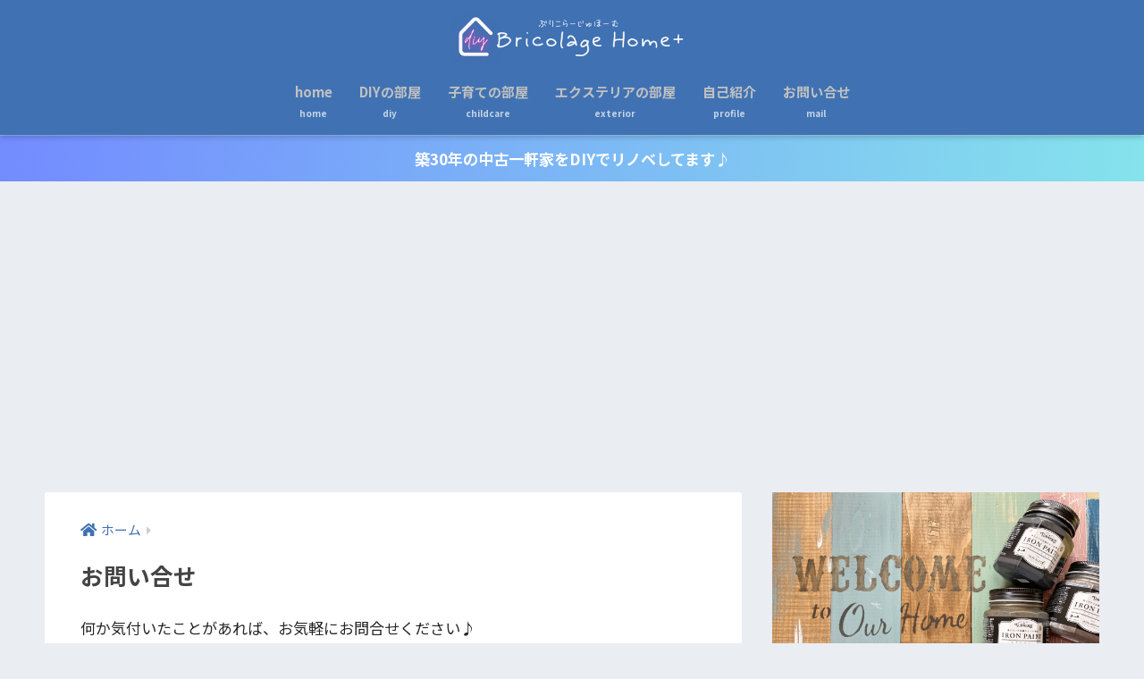

--- FILE ---
content_type: text/html; charset=UTF-8
request_url: https://bricolage-home.com/mail/
body_size: 15615
content:
<!doctype html>
<html lang="ja">
<head>
  <meta charset="utf-8">
  <meta http-equiv="X-UA-Compatible" content="IE=edge">
  <meta name="HandheldFriendly" content="True">
  <meta name="MobileOptimized" content="320">
  <meta name="viewport" content="width=device-width, initial-scale=1, viewport-fit=cover"/>
  <meta name="msapplication-TileColor" content="#6088c6">
  <meta name="theme-color" content="#6088c6">
  <link rel="pingback" href="https://bricolage-home.com/xmlrpc.php">
  <title>お問い合せ | Bricolage Home　-ぶりこらーじゅほーむ-</title>
<meta name='robots' content='max-image-preview:large' />
<link rel='dns-prefetch' href='//webfonts.xserver.jp' />
<link rel='dns-prefetch' href='//fonts.googleapis.com' />
<link rel='dns-prefetch' href='//use.fontawesome.com' />
<link rel="alternate" type="application/rss+xml" title="Bricolage Home　-ぶりこらーじゅほーむ- &raquo; フィード" href="https://bricolage-home.com/feed/" />
<link rel="alternate" type="application/rss+xml" title="Bricolage Home　-ぶりこらーじゅほーむ- &raquo; コメントフィード" href="https://bricolage-home.com/comments/feed/" />
<script type="text/javascript">
window._wpemojiSettings = {"baseUrl":"https:\/\/s.w.org\/images\/core\/emoji\/14.0.0\/72x72\/","ext":".png","svgUrl":"https:\/\/s.w.org\/images\/core\/emoji\/14.0.0\/svg\/","svgExt":".svg","source":{"concatemoji":"https:\/\/bricolage-home.com\/wp-includes\/js\/wp-emoji-release.min.js?ver=6.3.7"}};
/*! This file is auto-generated */
!function(i,n){var o,s,e;function c(e){try{var t={supportTests:e,timestamp:(new Date).valueOf()};sessionStorage.setItem(o,JSON.stringify(t))}catch(e){}}function p(e,t,n){e.clearRect(0,0,e.canvas.width,e.canvas.height),e.fillText(t,0,0);var t=new Uint32Array(e.getImageData(0,0,e.canvas.width,e.canvas.height).data),r=(e.clearRect(0,0,e.canvas.width,e.canvas.height),e.fillText(n,0,0),new Uint32Array(e.getImageData(0,0,e.canvas.width,e.canvas.height).data));return t.every(function(e,t){return e===r[t]})}function u(e,t,n){switch(t){case"flag":return n(e,"\ud83c\udff3\ufe0f\u200d\u26a7\ufe0f","\ud83c\udff3\ufe0f\u200b\u26a7\ufe0f")?!1:!n(e,"\ud83c\uddfa\ud83c\uddf3","\ud83c\uddfa\u200b\ud83c\uddf3")&&!n(e,"\ud83c\udff4\udb40\udc67\udb40\udc62\udb40\udc65\udb40\udc6e\udb40\udc67\udb40\udc7f","\ud83c\udff4\u200b\udb40\udc67\u200b\udb40\udc62\u200b\udb40\udc65\u200b\udb40\udc6e\u200b\udb40\udc67\u200b\udb40\udc7f");case"emoji":return!n(e,"\ud83e\udef1\ud83c\udffb\u200d\ud83e\udef2\ud83c\udfff","\ud83e\udef1\ud83c\udffb\u200b\ud83e\udef2\ud83c\udfff")}return!1}function f(e,t,n){var r="undefined"!=typeof WorkerGlobalScope&&self instanceof WorkerGlobalScope?new OffscreenCanvas(300,150):i.createElement("canvas"),a=r.getContext("2d",{willReadFrequently:!0}),o=(a.textBaseline="top",a.font="600 32px Arial",{});return e.forEach(function(e){o[e]=t(a,e,n)}),o}function t(e){var t=i.createElement("script");t.src=e,t.defer=!0,i.head.appendChild(t)}"undefined"!=typeof Promise&&(o="wpEmojiSettingsSupports",s=["flag","emoji"],n.supports={everything:!0,everythingExceptFlag:!0},e=new Promise(function(e){i.addEventListener("DOMContentLoaded",e,{once:!0})}),new Promise(function(t){var n=function(){try{var e=JSON.parse(sessionStorage.getItem(o));if("object"==typeof e&&"number"==typeof e.timestamp&&(new Date).valueOf()<e.timestamp+604800&&"object"==typeof e.supportTests)return e.supportTests}catch(e){}return null}();if(!n){if("undefined"!=typeof Worker&&"undefined"!=typeof OffscreenCanvas&&"undefined"!=typeof URL&&URL.createObjectURL&&"undefined"!=typeof Blob)try{var e="postMessage("+f.toString()+"("+[JSON.stringify(s),u.toString(),p.toString()].join(",")+"));",r=new Blob([e],{type:"text/javascript"}),a=new Worker(URL.createObjectURL(r),{name:"wpTestEmojiSupports"});return void(a.onmessage=function(e){c(n=e.data),a.terminate(),t(n)})}catch(e){}c(n=f(s,u,p))}t(n)}).then(function(e){for(var t in e)n.supports[t]=e[t],n.supports.everything=n.supports.everything&&n.supports[t],"flag"!==t&&(n.supports.everythingExceptFlag=n.supports.everythingExceptFlag&&n.supports[t]);n.supports.everythingExceptFlag=n.supports.everythingExceptFlag&&!n.supports.flag,n.DOMReady=!1,n.readyCallback=function(){n.DOMReady=!0}}).then(function(){return e}).then(function(){var e;n.supports.everything||(n.readyCallback(),(e=n.source||{}).concatemoji?t(e.concatemoji):e.wpemoji&&e.twemoji&&(t(e.twemoji),t(e.wpemoji)))}))}((window,document),window._wpemojiSettings);
</script>
<style type="text/css">
img.wp-smiley,
img.emoji {
	display: inline !important;
	border: none !important;
	box-shadow: none !important;
	height: 1em !important;
	width: 1em !important;
	margin: 0 0.07em !important;
	vertical-align: -0.1em !important;
	background: none !important;
	padding: 0 !important;
}
</style>
	<link rel='stylesheet' id='sng-stylesheet-css' href='https://bricolage-home.com/wp-content/themes/sango-theme/style.css?ver2_19_6' type='text/css' media='all' />
<link rel='stylesheet' id='sng-option-css' href='https://bricolage-home.com/wp-content/themes/sango-theme/entry-option.css?ver2_19_6' type='text/css' media='all' />
<link rel='stylesheet' id='sng-googlefonts-css' href='https://fonts.googleapis.com/css?family=Quicksand%3A500%2C700%7CNoto+Sans+JP%3A400%2C700&#038;display=swap' type='text/css' media='all' />
<link rel='stylesheet' id='sng-fontawesome-css' href='https://use.fontawesome.com/releases/v5.11.2/css/all.css' type='text/css' media='all' />
<link rel='stylesheet' id='wp-block-library-css' href='https://bricolage-home.com/wp-includes/css/dist/block-library/style.min.css?ver=6.3.7' type='text/css' media='all' />
<link rel='stylesheet' id='sango_theme_gutenberg-style-css' href='https://bricolage-home.com/wp-content/plugins/sango-theme-gutenberg/dist/build/style-blocks.css?version=1.69.14' type='text/css' media='all' />
<style id='sango_theme_gutenberg-style-inline-css' type='text/css'>
.is-style-sango-list-main-color li:before { background-color: #6088c6; }.is-style-sango-list-accent-color li:before { background-color: #eb8686; }.sgb-label-main-c { background-color: #6088c6; }.sgb-label-accent-c { background-color: #eb8686; }
</style>
<style id='classic-theme-styles-inline-css' type='text/css'>
/*! This file is auto-generated */
.wp-block-button__link{color:#fff;background-color:#32373c;border-radius:9999px;box-shadow:none;text-decoration:none;padding:calc(.667em + 2px) calc(1.333em + 2px);font-size:1.125em}.wp-block-file__button{background:#32373c;color:#fff;text-decoration:none}
</style>
<style id='global-styles-inline-css' type='text/css'>
body{--wp--preset--color--black: #000000;--wp--preset--color--cyan-bluish-gray: #abb8c3;--wp--preset--color--white: #ffffff;--wp--preset--color--pale-pink: #f78da7;--wp--preset--color--vivid-red: #cf2e2e;--wp--preset--color--luminous-vivid-orange: #ff6900;--wp--preset--color--luminous-vivid-amber: #fcb900;--wp--preset--color--light-green-cyan: #7bdcb5;--wp--preset--color--vivid-green-cyan: #00d084;--wp--preset--color--pale-cyan-blue: #8ed1fc;--wp--preset--color--vivid-cyan-blue: #0693e3;--wp--preset--color--vivid-purple: #9b51e0;--wp--preset--color--sango-main: #6088c6;--wp--preset--color--sango-pastel: #aec4e5;--wp--preset--color--sango-accent: #eb8686;--wp--preset--color--sango-black: #333;--wp--preset--color--sango-gray: gray;--wp--preset--color--sango-silver: whitesmoke;--wp--preset--gradient--vivid-cyan-blue-to-vivid-purple: linear-gradient(135deg,rgba(6,147,227,1) 0%,rgb(155,81,224) 100%);--wp--preset--gradient--light-green-cyan-to-vivid-green-cyan: linear-gradient(135deg,rgb(122,220,180) 0%,rgb(0,208,130) 100%);--wp--preset--gradient--luminous-vivid-amber-to-luminous-vivid-orange: linear-gradient(135deg,rgba(252,185,0,1) 0%,rgba(255,105,0,1) 100%);--wp--preset--gradient--luminous-vivid-orange-to-vivid-red: linear-gradient(135deg,rgba(255,105,0,1) 0%,rgb(207,46,46) 100%);--wp--preset--gradient--very-light-gray-to-cyan-bluish-gray: linear-gradient(135deg,rgb(238,238,238) 0%,rgb(169,184,195) 100%);--wp--preset--gradient--cool-to-warm-spectrum: linear-gradient(135deg,rgb(74,234,220) 0%,rgb(151,120,209) 20%,rgb(207,42,186) 40%,rgb(238,44,130) 60%,rgb(251,105,98) 80%,rgb(254,248,76) 100%);--wp--preset--gradient--blush-light-purple: linear-gradient(135deg,rgb(255,206,236) 0%,rgb(152,150,240) 100%);--wp--preset--gradient--blush-bordeaux: linear-gradient(135deg,rgb(254,205,165) 0%,rgb(254,45,45) 50%,rgb(107,0,62) 100%);--wp--preset--gradient--luminous-dusk: linear-gradient(135deg,rgb(255,203,112) 0%,rgb(199,81,192) 50%,rgb(65,88,208) 100%);--wp--preset--gradient--pale-ocean: linear-gradient(135deg,rgb(255,245,203) 0%,rgb(182,227,212) 50%,rgb(51,167,181) 100%);--wp--preset--gradient--electric-grass: linear-gradient(135deg,rgb(202,248,128) 0%,rgb(113,206,126) 100%);--wp--preset--gradient--midnight: linear-gradient(135deg,rgb(2,3,129) 0%,rgb(40,116,252) 100%);--wp--preset--font-size--small: 13px;--wp--preset--font-size--medium: 20px;--wp--preset--font-size--large: 36px;--wp--preset--font-size--x-large: 42px;--wp--preset--spacing--20: 0.44rem;--wp--preset--spacing--30: 0.67rem;--wp--preset--spacing--40: 1rem;--wp--preset--spacing--50: 1.5rem;--wp--preset--spacing--60: 2.25rem;--wp--preset--spacing--70: 3.38rem;--wp--preset--spacing--80: 5.06rem;--wp--preset--shadow--natural: 6px 6px 9px rgba(0, 0, 0, 0.2);--wp--preset--shadow--deep: 12px 12px 50px rgba(0, 0, 0, 0.4);--wp--preset--shadow--sharp: 6px 6px 0px rgba(0, 0, 0, 0.2);--wp--preset--shadow--outlined: 6px 6px 0px -3px rgba(255, 255, 255, 1), 6px 6px rgba(0, 0, 0, 1);--wp--preset--shadow--crisp: 6px 6px 0px rgba(0, 0, 0, 1);}:where(.is-layout-flex){gap: 0.5em;}:where(.is-layout-grid){gap: 0.5em;}body .is-layout-flow > .alignleft{float: left;margin-inline-start: 0;margin-inline-end: 2em;}body .is-layout-flow > .alignright{float: right;margin-inline-start: 2em;margin-inline-end: 0;}body .is-layout-flow > .aligncenter{margin-left: auto !important;margin-right: auto !important;}body .is-layout-constrained > .alignleft{float: left;margin-inline-start: 0;margin-inline-end: 2em;}body .is-layout-constrained > .alignright{float: right;margin-inline-start: 2em;margin-inline-end: 0;}body .is-layout-constrained > .aligncenter{margin-left: auto !important;margin-right: auto !important;}body .is-layout-constrained > :where(:not(.alignleft):not(.alignright):not(.alignfull)){max-width: var(--wp--style--global--content-size);margin-left: auto !important;margin-right: auto !important;}body .is-layout-constrained > .alignwide{max-width: var(--wp--style--global--wide-size);}body .is-layout-flex{display: flex;}body .is-layout-flex{flex-wrap: wrap;align-items: center;}body .is-layout-flex > *{margin: 0;}body .is-layout-grid{display: grid;}body .is-layout-grid > *{margin: 0;}:where(.wp-block-columns.is-layout-flex){gap: 2em;}:where(.wp-block-columns.is-layout-grid){gap: 2em;}:where(.wp-block-post-template.is-layout-flex){gap: 1.25em;}:where(.wp-block-post-template.is-layout-grid){gap: 1.25em;}.has-black-color{color: var(--wp--preset--color--black) !important;}.has-cyan-bluish-gray-color{color: var(--wp--preset--color--cyan-bluish-gray) !important;}.has-white-color{color: var(--wp--preset--color--white) !important;}.has-pale-pink-color{color: var(--wp--preset--color--pale-pink) !important;}.has-vivid-red-color{color: var(--wp--preset--color--vivid-red) !important;}.has-luminous-vivid-orange-color{color: var(--wp--preset--color--luminous-vivid-orange) !important;}.has-luminous-vivid-amber-color{color: var(--wp--preset--color--luminous-vivid-amber) !important;}.has-light-green-cyan-color{color: var(--wp--preset--color--light-green-cyan) !important;}.has-vivid-green-cyan-color{color: var(--wp--preset--color--vivid-green-cyan) !important;}.has-pale-cyan-blue-color{color: var(--wp--preset--color--pale-cyan-blue) !important;}.has-vivid-cyan-blue-color{color: var(--wp--preset--color--vivid-cyan-blue) !important;}.has-vivid-purple-color{color: var(--wp--preset--color--vivid-purple) !important;}.has-black-background-color{background-color: var(--wp--preset--color--black) !important;}.has-cyan-bluish-gray-background-color{background-color: var(--wp--preset--color--cyan-bluish-gray) !important;}.has-white-background-color{background-color: var(--wp--preset--color--white) !important;}.has-pale-pink-background-color{background-color: var(--wp--preset--color--pale-pink) !important;}.has-vivid-red-background-color{background-color: var(--wp--preset--color--vivid-red) !important;}.has-luminous-vivid-orange-background-color{background-color: var(--wp--preset--color--luminous-vivid-orange) !important;}.has-luminous-vivid-amber-background-color{background-color: var(--wp--preset--color--luminous-vivid-amber) !important;}.has-light-green-cyan-background-color{background-color: var(--wp--preset--color--light-green-cyan) !important;}.has-vivid-green-cyan-background-color{background-color: var(--wp--preset--color--vivid-green-cyan) !important;}.has-pale-cyan-blue-background-color{background-color: var(--wp--preset--color--pale-cyan-blue) !important;}.has-vivid-cyan-blue-background-color{background-color: var(--wp--preset--color--vivid-cyan-blue) !important;}.has-vivid-purple-background-color{background-color: var(--wp--preset--color--vivid-purple) !important;}.has-black-border-color{border-color: var(--wp--preset--color--black) !important;}.has-cyan-bluish-gray-border-color{border-color: var(--wp--preset--color--cyan-bluish-gray) !important;}.has-white-border-color{border-color: var(--wp--preset--color--white) !important;}.has-pale-pink-border-color{border-color: var(--wp--preset--color--pale-pink) !important;}.has-vivid-red-border-color{border-color: var(--wp--preset--color--vivid-red) !important;}.has-luminous-vivid-orange-border-color{border-color: var(--wp--preset--color--luminous-vivid-orange) !important;}.has-luminous-vivid-amber-border-color{border-color: var(--wp--preset--color--luminous-vivid-amber) !important;}.has-light-green-cyan-border-color{border-color: var(--wp--preset--color--light-green-cyan) !important;}.has-vivid-green-cyan-border-color{border-color: var(--wp--preset--color--vivid-green-cyan) !important;}.has-pale-cyan-blue-border-color{border-color: var(--wp--preset--color--pale-cyan-blue) !important;}.has-vivid-cyan-blue-border-color{border-color: var(--wp--preset--color--vivid-cyan-blue) !important;}.has-vivid-purple-border-color{border-color: var(--wp--preset--color--vivid-purple) !important;}.has-vivid-cyan-blue-to-vivid-purple-gradient-background{background: var(--wp--preset--gradient--vivid-cyan-blue-to-vivid-purple) !important;}.has-light-green-cyan-to-vivid-green-cyan-gradient-background{background: var(--wp--preset--gradient--light-green-cyan-to-vivid-green-cyan) !important;}.has-luminous-vivid-amber-to-luminous-vivid-orange-gradient-background{background: var(--wp--preset--gradient--luminous-vivid-amber-to-luminous-vivid-orange) !important;}.has-luminous-vivid-orange-to-vivid-red-gradient-background{background: var(--wp--preset--gradient--luminous-vivid-orange-to-vivid-red) !important;}.has-very-light-gray-to-cyan-bluish-gray-gradient-background{background: var(--wp--preset--gradient--very-light-gray-to-cyan-bluish-gray) !important;}.has-cool-to-warm-spectrum-gradient-background{background: var(--wp--preset--gradient--cool-to-warm-spectrum) !important;}.has-blush-light-purple-gradient-background{background: var(--wp--preset--gradient--blush-light-purple) !important;}.has-blush-bordeaux-gradient-background{background: var(--wp--preset--gradient--blush-bordeaux) !important;}.has-luminous-dusk-gradient-background{background: var(--wp--preset--gradient--luminous-dusk) !important;}.has-pale-ocean-gradient-background{background: var(--wp--preset--gradient--pale-ocean) !important;}.has-electric-grass-gradient-background{background: var(--wp--preset--gradient--electric-grass) !important;}.has-midnight-gradient-background{background: var(--wp--preset--gradient--midnight) !important;}.has-small-font-size{font-size: var(--wp--preset--font-size--small) !important;}.has-medium-font-size{font-size: var(--wp--preset--font-size--medium) !important;}.has-large-font-size{font-size: var(--wp--preset--font-size--large) !important;}.has-x-large-font-size{font-size: var(--wp--preset--font-size--x-large) !important;}
.wp-block-navigation a:where(:not(.wp-element-button)){color: inherit;}
:where(.wp-block-post-template.is-layout-flex){gap: 1.25em;}:where(.wp-block-post-template.is-layout-grid){gap: 1.25em;}
:where(.wp-block-columns.is-layout-flex){gap: 2em;}:where(.wp-block-columns.is-layout-grid){gap: 2em;}
.wp-block-pullquote{font-size: 1.5em;line-height: 1.6;}
</style>
<link rel='stylesheet' id='contact-form-7-css' href='https://bricolage-home.com/wp-content/plugins/contact-form-7/includes/css/styles.css' type='text/css' media='all' />
<link rel='stylesheet' id='child-style-css' href='https://bricolage-home.com/wp-content/themes/sango-theme-child/style.css' type='text/css' media='all' />
<script type='text/javascript' src='https://bricolage-home.com/wp-includes/js/jquery/jquery.min.js?ver=3.7.0' id='jquery-core-js'></script>
<script type='text/javascript' src='https://bricolage-home.com/wp-includes/js/jquery/jquery-migrate.min.js?ver=3.4.1' id='jquery-migrate-js'></script>
<script type='text/javascript' src='//webfonts.xserver.jp/js/xserverv3.js?fadein=0' id='typesquare_std-js'></script>
<link rel="https://api.w.org/" href="https://bricolage-home.com/wp-json/" /><link rel="alternate" type="application/json" href="https://bricolage-home.com/wp-json/wp/v2/pages/20" /><link rel="EditURI" type="application/rsd+xml" title="RSD" href="https://bricolage-home.com/xmlrpc.php?rsd" />
<link rel="canonical" href="https://bricolage-home.com/mail/" />
<link rel='shortlink' href='https://bricolage-home.com/?p=20' />
<link rel="alternate" type="application/json+oembed" href="https://bricolage-home.com/wp-json/oembed/1.0/embed?url=https%3A%2F%2Fbricolage-home.com%2Fmail%2F" />
<link rel="alternate" type="text/xml+oembed" href="https://bricolage-home.com/wp-json/oembed/1.0/embed?url=https%3A%2F%2Fbricolage-home.com%2Fmail%2F&#038;format=xml" />
<meta property="og:title" content="お問い合せ" />
<meta property="og:description" content="何か気付いたことがあれば、お気軽にお問合せください♪ ※メッセージありがとうございます！ なるべく早く返信致しますので、少し待っててくださいね♪ よろしくお願いします。　aioより &nbsp;" />
<meta property="og:type" content="article" />
<meta property="og:url" content="https://bricolage-home.com/mail/" />
<meta property="og:image" content="https://bricolage-home.com/wp-content/themes/sango-theme/library/images/default.jpg" />
<meta name="thumbnail" content="https://bricolage-home.com/wp-content/themes/sango-theme/library/images/default.jpg" />
<meta property="og:site_name" content="Bricolage Home　-ぶりこらーじゅほーむ-" />
<meta name="twitter:card" content="summary_large_image" />
<meta name="p:domain_verify" content="10538a6f278d54df7129eb5adc959602"/>

<meta name="google-site-verification" content="yiFjru2NdF0LsMHbonU9TCGvN1whd_1B_9tLyxSBlMk" />


<?php if ( !is_user_logged_in() ) : ?>
<!-- Global site tag (gtag.js) - Google Analytics -->
<script async src="https://www.googletagmanager.com/gtag/js?id=UA-117096473-1"></script>
<script>
  window.dataLayer = window.dataLayer || [];
  function gtag(){dataLayer.push(arguments);}
  gtag('js', new Date());

  gtag('config', 'UA-117096473-1');
</script>
<?php endif; ?>



<script async src="https://pagead2.googlesyndication.com/pagead/js/adsbygoogle.js"></script>
<script>
     (adsbygoogle = window.adsbygoogle || []).push({
          google_ad_client: "ca-pub-9892070850883472",
          enable_page_level_ads: true
     });
</script>
<link rel="icon" href="https://bricolage-home.com/wp-content/uploads/2023/02/cropped-1-32x32.png" sizes="32x32" />
<link rel="icon" href="https://bricolage-home.com/wp-content/uploads/2023/02/cropped-1-192x192.png" sizes="192x192" />
<link rel="apple-touch-icon" href="https://bricolage-home.com/wp-content/uploads/2023/02/cropped-1-180x180.png" />
<meta name="msapplication-TileImage" content="https://bricolage-home.com/wp-content/uploads/2023/02/cropped-1-270x270.png" />
		<style type="text/css" id="wp-custom-css">
			.box31 .ol-circle li:before {
    background: #5fc2f5;
}

.box32 .ol-circle li:before {
    background: #f5a15f;
}

.box33 .ol-circle li:before {
    background: #f46b6b;
}		</style>
		<style> a{color:#4072b3}.main-c, .has-sango-main-color{color:#6088c6}.main-bc, .has-sango-main-background-color{background-color:#6088c6}.main-bdr, #inner-content .main-bdr{border-color:#6088c6}.pastel-c, .has-sango-pastel-color{color:#aec4e5}.pastel-bc, .has-sango-pastel-background-color, #inner-content .pastel-bc{background-color:#aec4e5}.accent-c, .has-sango-accent-color{color:#eb8686}.accent-bc, .has-sango-accent-background-color{background-color:#eb8686}.header, #footer-menu, .drawer__title{background-color:#4072b3}#logo a{color:#FFF}.desktop-nav li a , .mobile-nav li a, #footer-menu a, #drawer__open, .header-search__open, .copyright, .drawer__title{color:#c0c0c0}.drawer__title .close span, .drawer__title .close span:before{background:#c0c0c0}.desktop-nav li:after{background:#c0c0c0}.mobile-nav .current-menu-item{border-bottom-color:#c0c0c0}.widgettitle, .sidebar .wp-block-group h2, .drawer .wp-block-group h2{color:#ffffff;background-color:#aec4e5}.footer, .footer-block{background-color:#e0e4eb}.footer-block, .footer, .footer a, .footer .widget ul li a{color:#3c3c3c}#toc_container .toc_title, .entry-content .ez-toc-title-container, #footer_menu .raised, .pagination a, .pagination span, #reply-title:before, .entry-content blockquote:before, .main-c-before li:before, .main-c-b:before{color:#6088c6}.searchform__submit, .footer-block .wp-block-search .wp-block-search__button, .sidebar .wp-block-search .wp-block-search__button, .footer .wp-block-search .wp-block-search__button, .drawer .wp-block-search .wp-block-search__button, #toc_container .toc_title:before, .ez-toc-title-container:before, .cat-name, .pre_tag > span, .pagination .current, .post-page-numbers.current, #submit, .withtag_list > span, .main-bc-before li:before{background-color:#6088c6}#toc_container, #ez-toc-container, .entry-content h3, .li-mainbdr ul, .li-mainbdr ol{border-color:#6088c6}.search-title i, .acc-bc-before li:before{background:#eb8686}.li-accentbdr ul, .li-accentbdr ol{border-color:#eb8686}.pagination a:hover, .li-pastelbc ul, .li-pastelbc ol{background:#aec4e5}body{font-size:100%}@media only screen and (min-width:481px){body{font-size:107%}}@media only screen and (min-width:1030px){body{font-size:107%}}.totop{background:#5ba9f7}.header-info a{color:#FFF;background:linear-gradient(95deg, #738bff, #85e3ec)}.fixed-menu ul{background:#FFF}.fixed-menu a{color:#a2a7ab}.fixed-menu .current-menu-item a, .fixed-menu ul li a.active{color:#6bb6ff}.post-tab{background:#FFF}.post-tab > div{color:#a7a7a7}.post-tab > div.tab-active{background:linear-gradient(45deg, #bdb9ff, #67b8ff)}body{font-family:"Noto Sans JP","Helvetica", "Arial", "Hiragino Kaku Gothic ProN", "Hiragino Sans", YuGothic, "Yu Gothic", "メイリオ", Meiryo, sans-serif;}.dfont{font-family:"Quicksand","Noto Sans JP","Helvetica", "Arial", "Hiragino Kaku Gothic ProN", "Hiragino Sans", YuGothic, "Yu Gothic", "メイリオ", Meiryo, sans-serif;}</style><style>#sgb-css-id-1 .small{display:block;color:#999}#sgb-css-id-1 .hh1{border-bottom:none !important}#sgb-css-id-3 .sng-box{border:none;max-width:800px;margin:0 auto}#sgb-css-id-3 .wp-block-search{position:relative}#sgb-css-id-3 .wp-block-search .wp-block-search__button{margin-left:0;color:transparent;font-size:0;box-shadow:none;background-color:#5ba9f7}#sgb-css-id-3 .wp-block-search__button:before{content:"\f002";font-size:20px;color:#fff;-webkit-font-smoothing:antialiased;display:inline-block;font-style:normal;font-variant:normal;text-rendering:auto;font-weight:bold;font-family:"Font Awesome 5 Free"}#sgb-css-id-3 .wp-block-search .wp-block-search__label{display:none}#sgb-css-id-3 .wp-block-search .wp-block-search__input{height:45px;padding-right:48px;border:none;border-bottom:solid 1px #efefef;background:#fff;outline:none;box-shadow:0 2px 5px 0 rgb(0 0 0 / 15%), 0 3px 3px -2px rgb(0 0 0 / 15%);transition:0.3s ease-in-out;-webkit-appearance:none}#sgb-css-id-3 .wp-block-search__button{position:absolute;top:0;right:0;width:45px;height:45px;padding:0;border:none;border-bottom:solid 1px rgba(0, 0, 0, 0.1);border-radius:0 3px 3px 0;color:#fff;font-size:20px;text-align:center;vertical-align:middle;line-height:44px}</style>
</head>
<body class="page-template-default page page-id-20 fa5">
    <div id="container">
    <header class="header header--center">
            <div id="inner-header" class="wrap cf">
    <div id="logo" class="header-logo h1 dfont">
    <a href="https://bricolage-home.com" class="header-logo__link">
              <img src="https://bricolage-home.com/wp-content/uploads/2023/02/2-1.png" alt="Bricolage Home　-ぶりこらーじゅほーむ-" width="800" height="180" class="header-logo__img">
                </a>
  </div>
  <div class="header-search">
      <label class="header-search__open" for="header-search-input"><i class="fas fa-search" aria-hidden="true"></i></label>
    <input type="checkbox" class="header-search__input" id="header-search-input" onclick="document.querySelector('.header-search__modal .searchform__input').focus()">
  <label class="header-search__close" for="header-search-input"></label>
  <div class="header-search__modal">
    <form role="search" method="get" class="searchform" action="https://bricolage-home.com/">
  <div>
    <input type="search" class="searchform__input" name="s" value="" placeholder="検索" />
    <button type="submit" class="searchform__submit" aria-label="検索"><i class="fas fa-search" aria-hidden="true"></i></button>
  </div>
</form>  </div>
</div>  <nav class="desktop-nav clearfix"><ul id="menu-pc%e3%83%98%e3%83%83%e3%83%80%e3%83%bc%e3%83%a1%e3%83%8b%e3%83%a5%e3%83%bc" class="menu"><li id="menu-item-8339" class="menu-item menu-item-type-post_type menu-item-object-page menu-item-8339"><a href="https://bricolage-home.com/home2/">home<br /><span>home</span></a></li>
<li id="menu-item-8313" class="menu-item menu-item-type-taxonomy menu-item-object-category menu-item-8313"><a href="https://bricolage-home.com/category/diy-room/">DIYの部屋<br /><span>diy</span></a></li>
<li id="menu-item-8314" class="menu-item menu-item-type-taxonomy menu-item-object-category menu-item-8314"><a href="https://bricolage-home.com/category/childcare-room/">子育ての部屋<br /><span>childcare</span></a></li>
<li id="menu-item-7742" class="menu-item menu-item-type-taxonomy menu-item-object-category menu-item-7742"><a href="https://bricolage-home.com/category/exterior/">エクステリアの部屋<br /><span>exterior</span></a></li>
<li id="menu-item-361" class="menu-item menu-item-type-post_type menu-item-object-page menu-item-361"><a href="https://bricolage-home.com/profile/">自己紹介<br /><span>profile</span></a></li>
<li id="menu-item-87" class="menu-item menu-item-type-post_type menu-item-object-page current-menu-item page_item page-item-20 current_page_item menu-item-87"><a href="https://bricolage-home.com/mail/" aria-current="page">お問い合せ<br /><span>mail</span></a></li>
</ul></nav></div>
    </header>
      <div class="header-info ">
    <a href="">
      築30年の中古一軒家をDIYでリノベしてます♪    </a>
  </div>
  <div id="content">
    <div id="inner-content" class="wrap cf">
      <main id="main" class="m-all t-2of3 d-5of7 cf">
                  <article id="entry" class="cf post-20 page type-page status-publish nothumb">
            <header class="article-header entry-header page-header">
                              <nav id="breadcrumb" class="breadcrumb"><ul itemscope itemtype="http://schema.org/BreadcrumbList"><li itemprop="itemListElement" itemscope itemtype="http://schema.org/ListItem"><a href="https://bricolage-home.com" itemprop="item"><span itemprop="name">ホーム</span></a><meta itemprop="position" content="1" /></li></ul></nav>                <h1 class="page-title">お問い合せ</h1>
                                        </header>
            <section class="entry-content page-content cf">
              <p>何か気付いたことがあれば、お気軽にお問合せください♪</p>
<p>
<div class="wpcf7 no-js" id="wpcf7-f325-p20-o1" lang="ja" dir="ltr">
<div class="screen-reader-response"><p role="status" aria-live="polite" aria-atomic="true"></p> <ul></ul></div>
<form action="/mail/#wpcf7-f325-p20-o1" method="post" class="wpcf7-form init" aria-label="コンタクトフォーム" novalidate="novalidate" data-status="init">
<div style="display: none;">
<input type="hidden" name="_wpcf7" value="325" />
<input type="hidden" name="_wpcf7_version" value="5.9.8" />
<input type="hidden" name="_wpcf7_locale" value="ja" />
<input type="hidden" name="_wpcf7_unit_tag" value="wpcf7-f325-p20-o1" />
<input type="hidden" name="_wpcf7_container_post" value="20" />
<input type="hidden" name="_wpcf7_posted_data_hash" value="" />
</div>
<p><label> お名前 (必須)<br />
<span class="wpcf7-form-control-wrap" data-name="your-name"><input size="40" maxlength="400" class="wpcf7-form-control wpcf7-text wpcf7-validates-as-required" aria-required="true" aria-invalid="false" value="" type="text" name="your-name" /></span> </label>
</p>
<p><label> メールアドレス (必須)<br />
<span class="wpcf7-form-control-wrap" data-name="your-email"><input size="40" maxlength="400" class="wpcf7-form-control wpcf7-email wpcf7-validates-as-required wpcf7-text wpcf7-validates-as-email" aria-required="true" aria-invalid="false" value="" type="email" name="your-email" /></span> </label>
</p>
<p><label> 題名<br />
<span class="wpcf7-form-control-wrap" data-name="your-subject"><input size="40" maxlength="400" class="wpcf7-form-control wpcf7-text" aria-invalid="false" value="" type="text" name="your-subject" /></span> </label>
</p>
<p><label> メッセージ本文<br />
<span class="wpcf7-form-control-wrap" data-name="your-message"><textarea cols="40" rows="10" maxlength="2000" class="wpcf7-form-control wpcf7-textarea" aria-invalid="false" name="your-message"></textarea></span> </label>
</p>
<p><input class="wpcf7-form-control wpcf7-submit has-spinner" type="submit" value="送信" />
</p><p style="display: none !important;" class="akismet-fields-container" data-prefix="_wpcf7_ak_"><label>&#916;<textarea name="_wpcf7_ak_hp_textarea" cols="45" rows="8" maxlength="100"></textarea></label><input type="hidden" id="ak_js_1" name="_wpcf7_ak_js" value="91"/><script>document.getElementById( "ak_js_1" ).setAttribute( "value", ( new Date() ).getTime() );</script></p><div class="wpcf7-response-output" aria-hidden="true"></div>
</form>
</div>
</p>
<p>※メッセージありがとうございます！<br />
なるべく早く返信致しますので、少し待っててくださいね♪<br />
よろしくお願いします。　aioより</p>
<p>&nbsp;</p>
            </section>
            <footer class="article-footer">
              <aside>
                <div class="footer-contents">
                    <div class="sns-btn">
    <span class="sns-btn__title dfont">SHARE</span>      <ul>
        <!-- twitter -->
        <li class="tw sns-btn__item">
          <a href="https://twitter.com/share?url=https%3A%2F%2Fbricolage-home.com%2Fmail%2F&text=%E3%81%8A%E5%95%8F%E3%81%84%E5%90%88%E3%81%9B%EF%BD%9CBricolage+Home%E3%80%80-%E3%81%B6%E3%82%8A%E3%81%93%E3%82%89%E3%83%BC%E3%81%98%E3%82%85%E3%81%BB%E3%83%BC%E3%82%80-" target="_blank" rel="nofollow noopener noreferrer" aria-label="Twitterでシェアする">
            <i class="fab fa-twitter" aria-hidden="true"></i>            <span class="share_txt">ツイート</span>
          </a>
                  </li>
        <!-- facebook -->
        <li class="fb sns-btn__item">
          <a href="https://www.facebook.com/share.php?u=https%3A%2F%2Fbricolage-home.com%2Fmail%2F" target="_blank" rel="nofollow noopener noreferrer" aria-label="Facebookでシェアする">
            <i class="fab fa-facebook" aria-hidden="true"></i>            <span class="share_txt">シェア</span>
          </a>
                  </li>
        <!-- はてなブックマーク -->
        <li class="hatebu sns-btn__item">
          <a href="http://b.hatena.ne.jp/add?mode=confirm&url=https%3A%2F%2Fbricolage-home.com%2Fmail%2F&title=%E3%81%8A%E5%95%8F%E3%81%84%E5%90%88%E3%81%9B%EF%BD%9CBricolage+Home%E3%80%80-%E3%81%B6%E3%82%8A%E3%81%93%E3%82%89%E3%83%BC%E3%81%98%E3%82%85%E3%81%BB%E3%83%BC%E3%82%80-" target="_blank" rel="nofollow noopener noreferrer" aria-label="はてブでブックマークする">
            <i class="fa fa-hatebu" aria-hidden="true"></i>
            <span class="share_txt">はてブ</span>
          </a>
                  </li>
        <!-- LINE -->
        <li class="line sns-btn__item">
          <a href="https://social-plugins.line.me/lineit/share?url=https%3A%2F%2Fbricolage-home.com%2Fmail%2F&text=%E3%81%8A%E5%95%8F%E3%81%84%E5%90%88%E3%81%9B%EF%BD%9CBricolage+Home%E3%80%80-%E3%81%B6%E3%82%8A%E3%81%93%E3%82%89%E3%83%BC%E3%81%98%E3%82%85%E3%81%BB%E3%83%BC%E3%82%80-" target="_blank" rel="nofollow noopener noreferrer" aria-label="LINEでシェアする">
                          <i class="fab fa-line" aria-hidden="true"></i>
                        <span class="share_txt share_txt_line dfont">LINE</span>
          </a>
        </li>
        <!-- Pocket -->
        <li class="pkt sns-btn__item">
          <a href="http://getpocket.com/edit?url=https%3A%2F%2Fbricolage-home.com%2Fmail%2F&title=%E3%81%8A%E5%95%8F%E3%81%84%E5%90%88%E3%81%9B%EF%BD%9CBricolage+Home%E3%80%80-%E3%81%B6%E3%82%8A%E3%81%93%E3%82%89%E3%83%BC%E3%81%98%E3%82%85%E3%81%BB%E3%83%BC%E3%82%80-" target="_blank" rel="nofollow noopener noreferrer" aria-label="Pocketに保存する">
            <i class="fab fa-get-pocket" aria-hidden="true"></i>            <span class="share_txt">Pocket</span>
          </a>
                  </li>
      </ul>
  </div>
                  </div>
              </aside>
            </footer>
            <script type="application/ld+json">{"@context":"http://schema.org","@type":"Article","mainEntityOfPage":"https://bricolage-home.com/mail/","headline":"お問い合せ","image":{"@type":"ImageObject","url":"https://bricolage-home.com/wp-content/themes/sango-theme/library/images/default_small.jpg","width":520,"height":300},"datePublished":"2018-03-21T16:53:06+0900","dateModified":"2018-05-08T20:09:58+0900","author":{"@type":"Person","name":"aio","url":""},"publisher":{"@type":"Organization","name":"","logo":{"@type":"ImageObject","url":""}},"description":"何か気付いたことがあれば、お気軽にお問合せください♪ ※メッセージありがとうございます！ なるべく早く返信致しますので、少し待っててくださいね♪ よろしくお願いします。　aioより &nbsp;"}</script>            <div id="comments">
    </div>          </article>
                      </main>
        <div id="sidebar1" class="sidebar m-all t-1of3 d-2of7 last-col cf" role="complementary">
    <aside class="insidesp">
              <div id="notfix" class="normal-sidebar">
              <div class="widget my_profile">
      <div class="yourprofile">
        <div class="profile-background">
          <img src="https://bricolage-home.com/wp-content/uploads/2023/03/EB002E1F-558D-4EE0-85AC-4C45FE5E334D-scaled.jpeg" width="2560" height="1920">
        </div>
        <div class="profile-img">
          <img src="https://secure.gravatar.com/avatar/0a2da2780623e9cce28dc66d4fd3cde4?s=96&d=mm&r=g" width="80" height="80">
        </div>
        <p class="yourname dfont">aio</p>
      </div>
      <div class="profile-content">
                  <p>仙台大好きっこ、aioと申します。|ω・)
築30年の中古一軒家を購入。節約のため壁紙を貼り替えたことから「DIY」にハマり、女性ひとりでもできるリノベの方法や費用を公開中しています♪
古い家ならではの家の悩みをお得に解決する方法を探し続けています。

ラクに！お得に！暮らしやすく！がモットー。
よろしくおねがいします(´ω｀*)</p>
              </div>
      <ul class="profile-sns dfont">
                <li><a href="https://twitter.com/aio_5252104" target="_blank" rel="nofollow noopener" ><i class="fab fa-twitter"></i></a></li>
                  <li><a href="https://www.instagram.com/bricolage_home" target="_blank" rel="nofollow noopener" ><i class="fab fa-instagram"></i></a></li>
              </ul>
    </div>
    <div id="block-6" class="widget widget_block"><div id="sgb-css-id-3" >
<div class="wp-block-sgb-box sng-box box24"><div id="sgb-css-id-1" >
<p class="wp-block-sgb-headings sgb-heading"><span class="sgb-heading__inner hh hh1 sgb-heading__inner--center" style="font-size:1.2em;text-align:center"><span class="sgb-heading__text"><strong><span class="small">search</span></strong>キーワードから探す<span class="small"></span></span></span></p>
</div>

<form role="search" method="get" action="https://bricolage-home.com/" class="wp-block-search__button-outside wp-block-search__text-button wp-block-search"><label class="wp-block-search__label" for="wp-block-search__input-2" >検索</label><div class="wp-block-search__inside-wrapper " ><input class="wp-block-search__input" id="wp-block-search__input-2" placeholder="壁紙　おすすめ" value="" type="search" name="s" required /><button aria-label="検索" class="wp-block-search__button wp-element-button" type="submit" >検索</button></div></form></div>
</div></div><div id="categories-5" class="widget widget_categories"><h4 class="widgettitle dfont has-fa-before">カテゴリー検索</h4>
			<ul>
					<li class="cat-item cat-item-116"><a href="https://bricolage-home.com/category/repair-cost/">家にかかる修理費用 <span class="entry-count dfont">11</span></a>
</li>
	<li class="cat-item cat-item-108"><a href="https://bricolage-home.com/category/diy-room/">DIYの部屋 <span class="entry-count dfont">66</span></a>
<ul class='children'>
	<li class="cat-item cat-item-13"><a href="https://bricolage-home.com/category/diy-room/wallpaper/">壁紙DIY <span class="entry-count dfont">12</span></a>
</li>
	<li class="cat-item cat-item-101"><a href="https://bricolage-home.com/category/diy-room/sikkui/">漆喰DIY <span class="entry-count dfont">9</span></a>
</li>
	<li class="cat-item cat-item-62"><a href="https://bricolage-home.com/category/diy-room/storage/">収納（棚）のDIY <span class="entry-count dfont">25</span></a>
</li>
	<li class="cat-item cat-item-14"><a href="https://bricolage-home.com/category/diy-room/etc/">小物DIY・家具リメイク <span class="entry-count dfont">20</span></a>
</li>
</ul>
</li>
	<li class="cat-item cat-item-51"><a href="https://bricolage-home.com/category/tools/">DIYのいろいろ <span class="entry-count dfont">19</span></a>
</li>
	<li class="cat-item cat-item-17"><a href="https://bricolage-home.com/category/exterior/">エクステリアの部屋 <span class="entry-count dfont">10</span></a>
</li>
	<li class="cat-item cat-item-109"><a href="https://bricolage-home.com/category/childcare-room/">子育ての部屋 <span class="entry-count dfont">35</span></a>
<ul class='children'>
	<li class="cat-item cat-item-31"><a href="https://bricolage-home.com/category/childcare-room/handmade/">ハンドメイド <span class="entry-count dfont">20</span></a>
</li>
	<li class="cat-item cat-item-112"><a href="https://bricolage-home.com/category/childcare-room/school-goods/">おすすめ学校用品 <span class="entry-count dfont">1</span></a>
</li>
	<li class="cat-item cat-item-111"><a href="https://bricolage-home.com/category/childcare-room/lesson/">習い事 <span class="entry-count dfont">2</span></a>
</li>
	<li class="cat-item cat-item-113"><a href="https://bricolage-home.com/category/childcare-room/education-fund-childcare-room/">教育資金 <span class="entry-count dfont">10</span></a>
</li>
</ul>
</li>
	<li class="cat-item cat-item-18"><a href="https://bricolage-home.com/category/home-garden/">家庭菜園の部屋 <span class="entry-count dfont">25</span></a>
<ul class='children'>
	<li class="cat-item cat-item-92"><a href="https://bricolage-home.com/category/home-garden/tomato/">トマト <span class="entry-count dfont">12</span></a>
</li>
	<li class="cat-item cat-item-93"><a href="https://bricolage-home.com/category/home-garden/cucumber/">きゅうり <span class="entry-count dfont">5</span></a>
</li>
	<li class="cat-item cat-item-94"><a href="https://bricolage-home.com/category/home-garden/eggplant/">なす <span class="entry-count dfont">2</span></a>
</li>
	<li class="cat-item cat-item-95"><a href="https://bricolage-home.com/category/home-garden/greenpepper/">ピーマン・ししとう <span class="entry-count dfont">2</span></a>
</li>
	<li class="cat-item cat-item-96"><a href="https://bricolage-home.com/category/home-garden/perilla/">大葉（シソ） <span class="entry-count dfont">1</span></a>
</li>
	<li class="cat-item cat-item-100"><a href="https://bricolage-home.com/category/home-garden/basil/">バジル <span class="entry-count dfont">1</span></a>
</li>
</ul>
</li>
	<li class="cat-item cat-item-11"><a href="https://bricolage-home.com/category/review/">商品レビュー <span class="entry-count dfont">26</span></a>
<ul class='children'>
	<li class="cat-item cat-item-71"><a href="https://bricolage-home.com/category/review/kitchen/">キッチン用品・雑貨 <span class="entry-count dfont">8</span></a>
</li>
	<li class="cat-item cat-item-72"><a href="https://bricolage-home.com/category/review/home-appliances-furniture/">家電・家具 <span class="entry-count dfont">10</span></a>
</li>
	<li class="cat-item cat-item-84"><a href="https://bricolage-home.com/category/review/furusato-noze/">ふるさと納税 <span class="entry-count dfont">1</span></a>
</li>
	<li class="cat-item cat-item-81"><a href="https://bricolage-home.com/category/review/etc-review/">その他 <span class="entry-count dfont">2</span></a>
</li>
</ul>
</li>
	<li class="cat-item cat-item-26"><a href="https://bricolage-home.com/category/sendai/">仙台（富谷）のコト <span class="entry-count dfont">9</span></a>
</li>
	<li class="cat-item cat-item-57"><a href="https://bricolage-home.com/category/about-money/">資産運用 <span class="entry-count dfont">15</span></a>
<ul class='children'>
	<li class="cat-item cat-item-107"><a href="https://bricolage-home.com/category/about-money/point-activity/">ポイ活 <span class="entry-count dfont">3</span></a>
</li>
	<li class="cat-item cat-item-77"><a href="https://bricolage-home.com/category/about-money/money-literacy/">マネーリテラシー <span class="entry-count dfont">6</span></a>
</li>
	<li class="cat-item cat-item-74"><a href="https://bricolage-home.com/category/about-money/nisa-ideco/">NISA・iDeCo <span class="entry-count dfont">6</span></a>
</li>
</ul>
</li>
	<li class="cat-item cat-item-1"><a href="https://bricolage-home.com/category/%e6%9c%aa%e5%88%86%e9%a1%9e/">未分類 <span class="entry-count dfont">1</span></a>
</li>
			</ul>

			</div><div id="tag_cloud-2" class="widget widget_tag_cloud"><h4 class="widgettitle dfont has-fa-before">キーワード検索</h4><div class="tagcloud"><a href="https://bricolage-home.com/tag/osb%e5%90%88%e6%9d%bf/" class="tag-cloud-link tag-link-33 tag-link-position-1" style="font-size: 12.666666666667pt;" aria-label="OSB合板 (3個の項目)">OSB合板<span class="tag-link-count"> (3)</span></a>
<a href="https://bricolage-home.com/tag/tower/" class="tag-cloud-link tag-link-83 tag-link-position-2" style="font-size: 16.555555555556pt;" aria-label="tower (6個の項目)">tower<span class="tag-link-count"> (6)</span></a>
<a href="https://bricolage-home.com/tag/%e3%82%a6%e3%82%a9%e3%83%aa%e3%82%b9%e3%83%88/" class="tag-cloud-link tag-link-65 tag-link-position-3" style="font-size: 8pt;" aria-label="ウォリスト (1個の項目)">ウォリスト<span class="tag-link-count"> (1)</span></a>
<a href="https://bricolage-home.com/tag/%e3%82%b9%e3%83%9e%e3%83%bc%e3%83%88%e3%83%9b%e3%83%bc%e3%83%a0%e5%8c%96/" class="tag-cloud-link tag-link-82 tag-link-position-4" style="font-size: 10.8pt;" aria-label="スマートホーム化 (2個の項目)">スマートホーム化<span class="tag-link-count"> (2)</span></a>
<a href="https://bricolage-home.com/tag/%e3%83%87%e3%82%a3%e3%82%a2%e3%82%a6%e3%82%a9%e3%83%bc%e3%83%ab/" class="tag-cloud-link tag-link-64 tag-link-position-5" style="font-size: 14.222222222222pt;" aria-label="ディアウォール (4個の項目)">ディアウォール<span class="tag-link-count"> (4)</span></a>
<a href="https://bricolage-home.com/tag/%e3%83%a9%e3%83%96%e3%83%aa%e3%82%b3/" class="tag-cloud-link tag-link-52 tag-link-position-6" style="font-size: 17.333333333333pt;" aria-label="ラブリコ (7個の項目)">ラブリコ<span class="tag-link-count"> (7)</span></a>
<a href="https://bricolage-home.com/tag/%e5%8f%8e%e7%b4%8d/" class="tag-cloud-link tag-link-44 tag-link-position-7" style="font-size: 8pt;" aria-label="収納 (1個の項目)">収納<span class="tag-link-count"> (1)</span></a>
<a href="https://bricolage-home.com/tag/%e5%92%8c%e5%ae%a4diy/" class="tag-cloud-link tag-link-114 tag-link-position-8" style="font-size: 22pt;" aria-label="和室DIY (15個の項目)">和室DIY<span class="tag-link-count"> (15)</span></a>
<a href="https://bricolage-home.com/tag/%e5%b0%8f%e5%ad%a6%e6%a0%a1%e5%85%a5%e5%ad%a6%e6%ba%96%e5%82%99/" class="tag-cloud-link tag-link-85 tag-link-position-9" style="font-size: 12.666666666667pt;" aria-label="小学校入学準備 (3個の項目)">小学校入学準備<span class="tag-link-count"> (3)</span></a>
<a href="https://bricolage-home.com/tag/%e6%96%ad%e6%8d%a8%e9%9b%a2/" class="tag-cloud-link tag-link-115 tag-link-position-10" style="font-size: 10.8pt;" aria-label="断捨離 (2個の項目)">断捨離<span class="tag-link-count"> (2)</span></a>
<a href="https://bricolage-home.com/tag/%e6%a3%9a%e6%9f%b1/" class="tag-cloud-link tag-link-98 tag-link-position-11" style="font-size: 8pt;" aria-label="棚柱 (1個の項目)">棚柱<span class="tag-link-count"> (1)</span></a>
<a href="https://bricolage-home.com/tag/%e7%8e%84%e9%96%a2diy/" class="tag-cloud-link tag-link-58 tag-link-position-12" style="font-size: 14.222222222222pt;" aria-label="玄関DIY (4個の項目)">玄関DIY<span class="tag-link-count"> (4)</span></a></div>
</div><div id="custom_html-20" class="widget_text widget widget_custom_html"><h4 class="widgettitle dfont has-fa-before">スポンサーリンク</h4><div class="textwidget custom-html-widget"><script async src="https://pagead2.googlesyndication.com/pagead/js/adsbygoogle.js"></script>
<!-- 【BRICO】サイドバー -->
<ins class="adsbygoogle"
     style="display:block"
     data-ad-client="ca-pub-9892070850883472"
     data-ad-slot="2952049246"
     data-ad-format="auto"
     data-full-width-responsive="true"></ins>
<script>
     (adsbygoogle = window.adsbygoogle || []).push({});
</script></div></div><div id="text-5" class="widget widget_text"><h4 class="widgettitle dfont has-fa-before">おすすめ木材ショップ</h4>			<div class="textwidget"><p>\オーダーしたら自宅に届く♪/<a href="https://px.a8.net/svt/ejp?a8mat=3HKFDS+3MZDV6+4T3O+5ZMCH" rel="nofollow"><br />
<img decoding="async" loading="lazy" src="https://www29.a8.net/svt/bgt?aid=210905056220&amp;wid=001&amp;eno=01&amp;mid=s00000022434001006000&amp;mc=1" alt="" width="300" height="250" border="0" /></a><br />
<img decoding="async" loading="lazy" src="https://www10.a8.net/0.gif?a8mat=3HKFDS+3MZDV6+4T3O+5ZMCH" alt="" width="1" height="1" border="0" />▲マルトクショップでDIYにこだわりを。</p>
</div>
		</div><div id="text-6" class="widget widget_text"><h4 class="widgettitle dfont has-fa-before">あなたの写真が本になる♪</h4>			<div class="textwidget"><p>\1年に1冊・子どもの成長がパッとみえる♪/<a href="https://px.a8.net/svt/ejp?a8mat=3HKHQL+G5OISY+3WUA+64C3L" rel="nofollow"><br />
<img decoding="async" loading="lazy" src="https://www26.a8.net/svt/bgt?aid=210908109977&amp;wid=001&amp;eno=01&amp;mid=s00000018253001028000&amp;mc=1" alt="" width="300" height="250" border="0" /></a></p>
<p>▲溜まった子どもの写真を1冊の本にしませんか？好きな時に読めるのでおすすめです♡<br />
<img decoding="async" loading="lazy" src="https://www18.a8.net/0.gif?a8mat=3HKHQL+G5OISY+3WUA+64C3L" alt="" width="1" height="1" border="0" /></p>
</div>
		</div><div id="text-3" class="widget widget_text"><h4 class="widgettitle dfont has-fa-before">↓最安値を探してみる↓</h4>			<div class="textwidget"><p><a href="//af.moshimo.com/af/c/click?a_id=2390174&amp;p_id=1225&amp;pc_id=1925&amp;pl_id=18528&amp;guid=ON" rel="nofollow"><img decoding="async" loading="lazy" style="border: none;" src="//image.moshimo.com/af-img/0349/000000018528.jpg" width="234" height="60" /></a><br />
▲5のつく日はヤフーショッピングがおすすめ♪<img decoding="async" loading="lazy" style="border: none;" src="//i.moshimo.com/af/i/impression?a_id=2390174&amp;p_id=1225&amp;pc_id=1925&amp;pl_id=18528" width="1" height="1" /></p>
<p><a href="//af.moshimo.com/af/c/click?a_id=2389403&amp;p_id=54&amp;pc_id=54&amp;pl_id=1252&amp;guid=ON" rel="nofollow"><img decoding="async" loading="lazy" style="border: none;" src="//image.moshimo.com/af-img/0032/000000001252.gif" width="234" height="60" /></a><img decoding="async" loading="lazy" style="border: none;" src="//i.moshimo.com/af/i/impression?a_id=2389403&amp;p_id=54&amp;pc_id=54&amp;pl_id=1252" width="1" height="1" /><br />
▲0と5のつく日はポイント5倍！</p>
<p><a href="//af.moshimo.com/af/c/click?a_id=2389405&amp;p_id=170&amp;pc_id=185&amp;pl_id=10343&amp;guid=ON" rel="nofollow"><img decoding="async" loading="lazy" style="border: none;" src="//image.moshimo.com/af-img/0068/000000010343.gif" width="320" height="50" /></a><img decoding="async" loading="lazy" style="border: none;" src="//i.moshimo.com/af/i/impression?a_id=2389405&amp;p_id=170&amp;pc_id=185&amp;pl_id=10343" width="1" height="1" /><br />
▲購入前にAmazonもChek！！</p>
</div>
		</div><div id="text-2" class="widget widget_text">			<div class="textwidget"><p><a href="https://room.rakuten.co.jp/bricolagehome.com" target="_blank" rel="noopener"><img decoding="async" loading="lazy" class="aligncenter wp-image-5377" src="https://bricolage-home.com/wp-content/uploads/2021/05/myroom_banner.png" alt="" width="291" height="54" /></a></p>
<p>楽天ルームやってます(=ﾟωﾟ)ﾉ<br />
ここで紹介してないおすすめ商品もあるよ。</p>
</div>
		</div><div id="text-4" class="widget widget_text">			<div class="textwidget"><p><a href="//af.moshimo.com/af/c/click?a_id=2839091&#038;p_id=1701&#038;pc_id=3207&#038;pl_id=25348&#038;guid=ON" rel="nofollow" referrerpolicy="no-referrer-when-downgrade"><img decoding="async" loading="lazy" src="//image.moshimo.com/af-img/1033/000000025348.jpg" width="300" height="600" style="border:none;"></a><img decoding="async" loading="lazy" src="//i.moshimo.com/af/i/impression?a_id=2839091&#038;p_id=1701&#038;pc_id=3207&#038;pl_id=25348" width="1" height="1" style="border:none;"></p>
</div>
		</div>        </div>
                    <div id="fixed_sidebar" class="fixed-sidebar">
          <div id="block-4" class="widget widget_block"></div>        </div>
          </aside>
  </div>
    </div>
  </div>

      <footer class="footer">
                <div id="footer-menu">
          <div>
            <a class="footer-menu__btn dfont" href="https://bricolage-home.com/"><i class="fas fa-home" aria-hidden="true"></i> HOME</a>
          </div>
          <nav>
            <div class="footer-links cf"><ul id="menu-pc%e3%83%95%e3%83%83%e3%83%80%e3%83%bc%e3%83%a1%e3%83%8b%e3%83%a5%e3%83%bc" class="nav footer-nav cf"><li id="menu-item-8357" class="menu-item menu-item-type-post_type menu-item-object-page menu-item-8357"><a href="https://bricolage-home.com/privacy-policy/">プライバシーポリシー<br /><span></span></a></li>
<li id="menu-item-8358" class="menu-item menu-item-type-post_type menu-item-object-page menu-item-8358"><a href="https://bricolage-home.com/site-map/">サイトマップ<br /><span></span></a></li>
</ul></div>                      </nav>
          <p class="copyright dfont">
            &copy; 2026            Bricolage Home　-ぶりこらーじゅほーむ-            All rights reserved.
          </p>
        </div>
      </footer>
    </div>
    <style>#sgb-css-id-1 .small{display:block;color:#999}#sgb-css-id-1 .hh1{border-bottom:none !important}#sgb-css-id-3 .sng-box{border:none;max-width:800px;margin:0 auto}#sgb-css-id-3 .wp-block-search{position:relative}#sgb-css-id-3 .wp-block-search .wp-block-search__button{margin-left:0;color:transparent;font-size:0;box-shadow:none;background-color:#5ba9f7}#sgb-css-id-3 .wp-block-search__button:before{content:"\f002";font-size:20px;color:#fff;-webkit-font-smoothing:antialiased;display:inline-block;font-style:normal;font-variant:normal;text-rendering:auto;font-weight:bold;font-family:"Font Awesome 5 Free"}#sgb-css-id-3 .wp-block-search .wp-block-search__label{display:none}#sgb-css-id-3 .wp-block-search .wp-block-search__input{height:45px;padding-right:48px;border:none;border-bottom:solid 1px #efefef;background:#fff;outline:none;box-shadow:0 2px 5px 0 rgb(0 0 0 / 15%), 0 3px 3px -2px rgb(0 0 0 / 15%);transition:0.3s ease-in-out;-webkit-appearance:none}#sgb-css-id-3 .wp-block-search__button{position:absolute;top:0;right:0;width:45px;height:45px;padding:0;border:none;border-bottom:solid 1px rgba(0, 0, 0, 0.1);border-radius:0 3px 3px 0;color:#fff;font-size:20px;text-align:center;vertical-align:middle;line-height:44px}</style><script type='text/javascript' src='https://bricolage-home.com/wp-includes/js/dist/vendor/wp-polyfill-inert.min.js?ver=3.1.2' id='wp-polyfill-inert-js'></script>
<script type='text/javascript' src='https://bricolage-home.com/wp-includes/js/dist/vendor/regenerator-runtime.min.js?ver=0.13.11' id='regenerator-runtime-js'></script>
<script type='text/javascript' src='https://bricolage-home.com/wp-includes/js/dist/vendor/wp-polyfill.min.js?ver=3.15.0' id='wp-polyfill-js'></script>
<script type='text/javascript' src='https://bricolage-home.com/wp-includes/js/dist/hooks.min.js?ver=c6aec9a8d4e5a5d543a1' id='wp-hooks-js'></script>
<script type='text/javascript' src='https://bricolage-home.com/wp-includes/js/dist/i18n.min.js?ver=7701b0c3857f914212ef' id='wp-i18n-js'></script>
<script id="wp-i18n-js-after" type="text/javascript">
wp.i18n.setLocaleData( { 'text direction\u0004ltr': [ 'ltr' ] } );
</script>
<script type='text/javascript' src='https://bricolage-home.com/wp-content/plugins/contact-form-7/includes/swv/js/index.js' id='swv-js'></script>
<script type='text/javascript' id='contact-form-7-js-extra'>
/* <![CDATA[ */
var wpcf7 = {"api":{"root":"https:\/\/bricolage-home.com\/wp-json\/","namespace":"contact-form-7\/v1"}};
/* ]]> */
</script>
<script type='text/javascript' id='contact-form-7-js-translations'>
( function( domain, translations ) {
	var localeData = translations.locale_data[ domain ] || translations.locale_data.messages;
	localeData[""].domain = domain;
	wp.i18n.setLocaleData( localeData, domain );
} )( "contact-form-7", {"translation-revision-date":"2024-07-17 08:16:16+0000","generator":"GlotPress\/4.0.1","domain":"messages","locale_data":{"messages":{"":{"domain":"messages","plural-forms":"nplurals=1; plural=0;","lang":"ja_JP"},"This contact form is placed in the wrong place.":["\u3053\u306e\u30b3\u30f3\u30bf\u30af\u30c8\u30d5\u30a9\u30fc\u30e0\u306f\u9593\u9055\u3063\u305f\u4f4d\u7f6e\u306b\u7f6e\u304b\u308c\u3066\u3044\u307e\u3059\u3002"],"Error:":["\u30a8\u30e9\u30fc:"]}},"comment":{"reference":"includes\/js\/index.js"}} );
</script>
<script type='text/javascript' src='https://bricolage-home.com/wp-content/plugins/contact-form-7/includes/js/index.js' id='contact-form-7-js'></script>
<script type='text/javascript' id='sango_theme_client-block-js-js-extra'>
/* <![CDATA[ */
var sgb_client_options = {"site_url":"https:\/\/bricolage-home.com","is_logged_in":""};
/* ]]> */
</script>
<script type='text/javascript' src='https://bricolage-home.com/wp-content/plugins/sango-theme-gutenberg/dist/client.build.js?version=1.69.14' id='sango_theme_client-block-js-js'></script>
<script type='text/javascript' src='https://bricolage-home.com/wp-content/plugins/ad-invalid-click-protector/assets/js/js.cookie.min.js' id='js-cookie-js'></script>
<script type='text/javascript' src='https://bricolage-home.com/wp-content/plugins/ad-invalid-click-protector/assets/js/jquery.iframetracker.min.js' id='js-iframe-tracker-js'></script>
<script type='text/javascript' id='aicp-js-extra'>
/* <![CDATA[ */
var AICP = {"ajaxurl":"https:\/\/bricolage-home.com\/wp-admin\/admin-ajax.php","nonce":"d9d63ae9d5","ip":"3.148.241.153","clickLimit":"3","clickCounterCookieExp":"3","banDuration":"7","countryBlockCheck":"No","banCountryList":""};
/* ]]> */
</script>
<script type='text/javascript' src='https://bricolage-home.com/wp-content/plugins/ad-invalid-click-protector/assets/js/aicp.min.js' id='aicp-js'></script>
<script defer type='text/javascript' src='https://bricolage-home.com/wp-content/plugins/akismet/_inc/akismet-frontend.js' id='akismet-frontend-js'></script>
<script>jQuery(function(){var isIE=/MSIE|Trident/.test(window.navigator.userAgent);if(!isIE)return;var fixed=jQuery('#fixed_sidebar');var beforeFix=jQuery('#notfix');var main=jQuery('#main');var beforeFixTop=beforeFix.offset().top;var fixTop=fixed.offset().top;var mainTop=main.offset().top;var w=jQuery(window);var adjust=function(){var fixHeight=fixed.outerHeight(true);var fixWidth=fixed.outerWidth(false);var beforeFixHeight=beforeFix.outerHeight(true);var mainHeight=main.outerHeight();var winHeight=w.height();var scrollTop=w.scrollTop();var fixIdleBottom=winHeight+(scrollTop-mainHeight-mainTop);if(fixTop+fixHeight>=mainTop+mainHeight)return;if(scrollTop+fixHeight>mainTop+mainHeight){fixed.removeClass('sidefixed');fixed.addClass('sideidled');fixed.css({'bottom':fixIdleBottom});return}if(scrollTop>=fixTop-25){fixed.addClass('sidefixed');fixed.css({'width':fixWidth,'bottom':'auto'});return}fixed.removeClass('sidefixed sideidled');fixTop=fixed.offset().top};w.on('scroll',adjust)});</script>          </body>
</html>


--- FILE ---
content_type: text/html; charset=utf-8
request_url: https://www.google.com/recaptcha/api2/aframe
body_size: 269
content:
<!DOCTYPE HTML><html><head><meta http-equiv="content-type" content="text/html; charset=UTF-8"></head><body><script nonce="l0kfFPJ2NQkVD78RqD03xA">/** Anti-fraud and anti-abuse applications only. See google.com/recaptcha */ try{var clients={'sodar':'https://pagead2.googlesyndication.com/pagead/sodar?'};window.addEventListener("message",function(a){try{if(a.source===window.parent){var b=JSON.parse(a.data);var c=clients[b['id']];if(c){var d=document.createElement('img');d.src=c+b['params']+'&rc='+(localStorage.getItem("rc::a")?sessionStorage.getItem("rc::b"):"");window.document.body.appendChild(d);sessionStorage.setItem("rc::e",parseInt(sessionStorage.getItem("rc::e")||0)+1);localStorage.setItem("rc::h",'1768981513106');}}}catch(b){}});window.parent.postMessage("_grecaptcha_ready", "*");}catch(b){}</script></body></html>

--- FILE ---
content_type: text/css
request_url: https://bricolage-home.com/wp-content/themes/sango-theme-child/style.css
body_size: 579
content:
@charset "UTF-8";
/*
 Theme Name: SANGO Child
 Theme URI: https://saruwakakun.design
 Author: SARUWAKA
 Author URI: https://saruwakakun.com
 Template: sango-theme
*/
/*こちらはSANGOの子テーマ用CSSです。以下にCSSを記入していきましょう。*/

/*表をレスポンシブにする*/
.entry-content table.tb-responsive {
  width: 100%!important;
  height: auto!important;
}
/*表をレスポンシブにするおわり*/

@media screen and (min-width: 767px) {
  .desktop-nav li a {
    line-height: 17px;
    padding-top: 15px;
    text-align: center;
  }
  .desktop-nav li a span {
    font-size: 10px;
    color: rgba(255, 255, 255, 0.7);
  }
}